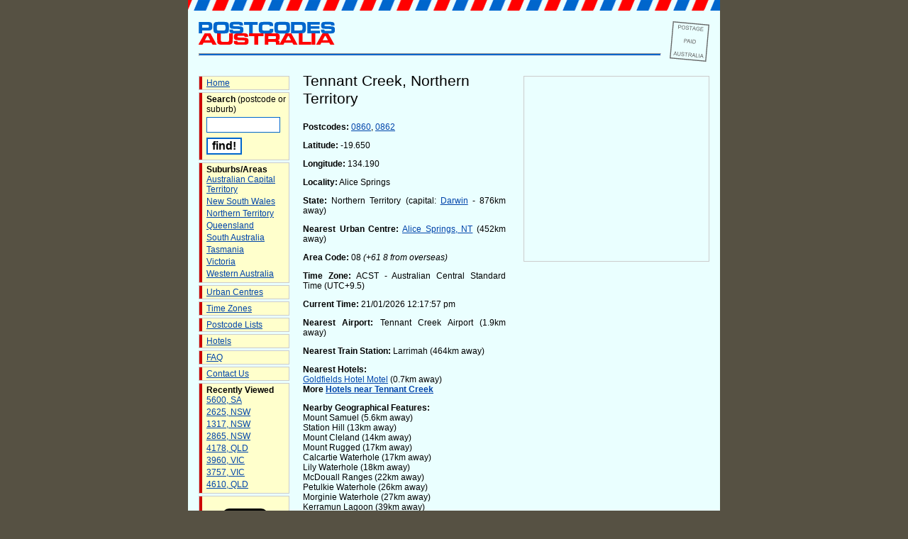

--- FILE ---
content_type: text/html; charset=UTF-8
request_url: https://postcodes-australia.com/areas/nt/alice+springs/tennant+creek
body_size: 3223
content:
<!DOCTYPE html PUBLIC "-//W3C//DTD XHTML 1.0 Transitional//EN" "http://www.w3.org/TR/xhtml1/DTD/xhtml1-transitional.dtd">
<html xmlns="http://www.w3.org/1999/xhtml" xmlns:fb="http://ogp.me/ns/fb#">
<head>
<script type="text/javascript">
window.google_analytics_uacct = "UA-4229867-2";
</script>
<meta http-equiv="Content-Type" content="text/html; charset=ISO-8859-1" />
<meta name="keywords" content="tennant creek, northern territory, info, postcode, map, australia, postal code, alice springs, alice springs, nt" />
<meta name="description" content="Tennant Creek, Northern Territory postcode and local information, including maps, accommodation etc." />
<meta name="geo.placename" content="Tennant Creek, NT, Australia" />
<meta name="geo.position" content="-19.6498;134.19" />
<meta name="ICBM" content="-19.6498, 134.19" />
<title>Postcode for Tennant Creek, Northern Territory - Postcodes Australia</title>
<link href="https://postcodes-australia.com/favicon.ico" rel="shortcut icon" type="image/x-icon" />
<link href="https://postcodes-australia.com/favicon.ico" rel="icon" type="image/x-icon" />
<link rel="stylesheet" href="https://postcodes-australia.com/style.css" type="text/css" media="screen" />
<script src="https://maps.google.com/maps?file=api&amp;v=2&amp;key=ABQIAAAAbaDmp5O2Vgk-nRZnL0RfqBTRLoqi5egTMPnXcWn5cxLuT1w8ixQXbyaFNNr73-8kY3jvY0XoUM2p3A" type="text/javascript"></script>
<script src="https://postcodes-australia.com/google_maps.js" type="text/javascript"></script>
<script src="https://postcodes-australia.com/clock.js" type="text/javascript"></script>
<!-- Google tag (gtag.js) -->
<script async src="https://www.googletagmanager.com/gtag/js?id=G-4RSG18YYFG"></script>
<script>
  window.dataLayer = window.dataLayer || [];
  function gtag(){dataLayer.push(arguments);}
  gtag('js', new Date());
  gtag('config', 'G-4RSG18YYFG');
</script>
<script data-ad-client="ca-pub-2481068549478754" async src="https://pagead2.googlesyndication.com/pagead/js/adsbygoogle.js"></script>
</head>
<body onLoad="loadMapLocation(-19.6498, 134.19, 13, 0); setClockTime(2026, 01, 21, 12, 17, 57); setInterval('updateTime()', 1000);"  onunload="GUnload();">
<!--
<div id="fb-root"></div>
<script>(function(d, s, id) {
  var js, fjs = d.getElementsByTagName(s)[0];
  if (d.getElementById(id)) return;
  js = d.createElement(s); js.id = id;
  js.src = "//connect.facebook.net/en_GB/all.js#xfbml=1";
  fjs.parentNode.insertBefore(js, fjs);
}(document, 'script', 'facebook-jssdk'));</script>
-->
<a name="top"></a>
<div id="container">
<div id="header">
<div id="postmark"></div>
<a href="https://postcodes-australia.com/" class="imglink"><img id="logoimg" src="https://postcodes-australia.com/images/postcodes-australia.gif" width="192" height="33" alt="Postcodes Australia Logo" /></a>
<hr />
</div>
<div id="nav">
<ul>
	<li><a href="https://postcodes-australia.com/" title="Home Page">Home</a></li>
	<li>
		<strong>Search</strong> (postcode or suburb)
		<div class="hide"><form method="post" action="https://postcodes-australia.com/search"></div>
		<input type="text" name="q" class="searchbox" alt="Search query" />
		<br />
		<input type="submit" value="find!" class="searchbutton" alt="Perform search" />
		<div class="hide"></form></div>
	</li>
	<li>
		<strong>Suburbs/Areas</strong>
		<ul>
			<li><a href="https://postcodes-australia.com/areas/act" title="Areas in Australian Capital Territory">Australian Capital Territory</a></li>
			<li><a href="https://postcodes-australia.com/areas/nsw" title="Areas in New South Wales">New South Wales</a></li>
			<li><a href="https://postcodes-australia.com/areas/nt" title="Areas in Northern Territory">Northern Territory</a></li>
			<li><a href="https://postcodes-australia.com/areas/qld" title="Areas in Queensland">Queensland</a></li>
			<li><a href="https://postcodes-australia.com/areas/sa" title="Areas in South Australia">South Australia</a></li>
			<li><a href="https://postcodes-australia.com/areas/tas" title="Areas in Tasmania">Tasmania</a></li>
			<li><a href="https://postcodes-australia.com/areas/vic" title="Areas in Victoria">Victoria</a></li>
			<li><a href="https://postcodes-australia.com/areas/wa" title="Areas in Western Australia">Western Australia</a></li>
		</ul>
	</li>
	<li><a href="https://postcodes-australia.com/cities" title="Urban Centres in Australia">Urban Centres</a></li>
	<li><a href="https://postcodes-australia.com/timezones" title="Australian Time Zones">Time Zones</a></li>
	<li><a href="https://postcodes-australia.com/state-postcodes" title="Lists of Postcodes by State">Postcode Lists</a></li>
	<li><a href="https://postcodes-australia.com/hotels" title="Hotels">Hotels</a></li>
	<li><a href="https://postcodes-australia.com/faq" title="Frequently Asked Questions">FAQ</a></li>
	<li><a href="https://postcodes-australia.com/contact" title="Contact Us">Contact Us</a></li>
		<li>
		<strong>Recently Viewed</strong>
		<ul>
			<li><a href="https://postcodes-australia.com/postcodes/5600" title="Information on postcode 5600">5600, SA</a></li><li><a href="https://postcodes-australia.com/postcodes/2625" title="Information on postcode 2625">2625, NSW</a></li><li><a href="https://postcodes-australia.com/postcodes/1317" title="Information on postcode 1317">1317, NSW</a></li><li><a href="https://postcodes-australia.com/postcodes/2865" title="Information on postcode 2865">2865, NSW</a></li><li><a href="https://postcodes-australia.com/postcodes/4178" title="Information on postcode 4178">4178, QLD</a></li><li><a href="https://postcodes-australia.com/postcodes/3960" title="Information on postcode 3960">3960, VIC</a></li><li><a href="https://postcodes-australia.com/postcodes/3757" title="Information on postcode 3757">3757, VIC</a></li><li><a href="https://postcodes-australia.com/postcodes/4610" title="Information on postcode 4610">4610, QLD</a></li>		</ul>
	</li>
		
	<li>
		
		<div id="socialFB">
			<fb:like href="http://www.postcodes-australia.com/" send="false" layout="box_count" show_faces="false"></fb:like>
		</div>
		<div id="socialTwitter">
			<a href="https://twitter.com/share" class="twitter-share-button" data-lang="en" data-text="Check out Postcodes Australia:" data-url="http://www.postcodes-australia.com/" data-count="vertical">Tweet</a>
			<script>!function(d,s,id){var js,fjs=d.getElementsByTagName(s)[0];if(!d.getElementById(id)){js=d.createElement(s);js.id=id;js.src="//platform.twitter.com/widgets.js";fjs.parentNode.insertBefore(js,fjs);}}(document,"script","twitter-wjs");</script>
		</div>
	</li>
	
</ul>

</div>
<div id="content"><div id="rightPanel">
<div id="map"></div>
<div class="assky"><script async src="https://pagead2.googlesyndication.com/pagead/js/adsbygoogle.js?client=ca-pub-2481068549478754"
     crossorigin="anonymous"></script>
<!-- AUPC-Skyscraper-SuburbPage -->
<ins class="adsbygoogle"
     style="display:inline-block;width:160px;height:600px"
     data-ad-client="ca-pub-2481068549478754"
     data-ad-slot="1778425508"></ins>
<script>
     (adsbygoogle = window.adsbygoogle || []).push({});
</script></div></div><h1>Tennant Creek, Northern Territory</h1>
<p><strong>Postcodes:</strong> <a href="https://postcodes-australia.com/postcodes/0860" title="Information on postcode 0860">0860</a>, <a href="https://postcodes-australia.com/postcodes/0862" title="Information on postcode 0862">0862</a></p>
<p><strong>Latitude:</strong> -19.650</p><p><strong>Longitude:</strong> 134.190</p>
<p><strong>Locality:</strong> Alice Springs</p>
<p><strong>State:</strong> Northern Territory (capital: <a href="https://postcodes-australia.com/cities/nt/darwin" title="Information about Darwin">Darwin</a> - 876km away)</p>
<p><strong>Nearest Urban Centre:</strong> <a href="https://postcodes-australia.com/cities/nt/alice+springs" title="Information on Alice Springs, NT">Alice Springs, NT</a> (452km away)</p>
<p><strong>Area Code:</strong> 08 <em>(+61 8 from overseas)</em></p>
<p><strong>Time Zone:</strong> ACST - Australian Central Standard Time (UTC+9.5)</p>
<p><strong>Current Time:</strong> <span id="time">21/01/2026 12:17:57 pm</span></p>
<p><strong>Nearest Airport:</strong> Tennant Creek Airport (1.9km away)</p><p><strong>Nearest Train Station:</strong> Larrimah (464km away)</p><p><strong>Nearest Hotels:</strong><br /><a href="http://www.booking.com/hotel/au/goldfields-motel-tennant-creek.html?aid=322545">Goldfields Hotel Motel</a> (0.7km away)<br /><strong>More <a href="https://postcodes-australia.com/hotels/nt/alice+springs/tennant+creek"  title="Hotels Near Tennant Creek, Northern Territory">Hotels near Tennant Creek</a></strong></p><p><strong>Nearby Geographical Features:</strong><br />Mount Samuel (5.6km away)<br />Station Hill (13km away)<br />Mount Cleland (14km away)<br />Mount Rugged (17km away)<br />Calcartie Waterhole (17km away)<br />Lily Waterhole (18km away)<br />McDouall Ranges (22km away)<br />Petulkie Waterhole (26km away)<br />Morginie Waterhole (27km away)<br />Kerramun Lagoon (39km away)<br />Mumbilla Waterhole (39km away)<br />Kinkeyburta Waterhole (41km away)<br />Coodna Waterhole (43km away)<br />Mount Woodcock (46km away)<br />Meerie Waterhole (47km away)<br />Chipoonga Rockhole (51km away)<br />Wairminnie Rockhole (55km away)<br />Tadjinarra Rockhole (58km away)<br />Ooradidgee Rockhole (64km away)<br />Murchison Range (65km away)<br />Cannagootchoo Rockholes (67km away)<br />Tergirgi Waterhole (68km away)<br />Yeeradgi Rockhole (70km away)<br />Attack Waterhole (74km away)<br />Wundirgi Waterhole (74km away)</p><br />
<p>&bull; <a href="https://postcodes-australia.com/" title="Home page">Home page</a></p>
<br />
</div>
<div id="footer">

<p>Copyright &copy; 2006-2026 <a href="https://postcodes-australia.com/">postcodes-australia.com</a> | Some data courtesy of <a href="http://www.geonames.org">GeoNames</a>, used under a <a href="http://creativecommons.org/licenses/by/3.0/">Creative Commons Attribution 3.0</a> license | <a href="https://postcodes-australia.com/privacy">Privacy Policy</a>
</div>
</div>
</body>
</html>



--- FILE ---
content_type: text/html; charset=utf-8
request_url: https://www.google.com/recaptcha/api2/aframe
body_size: 267
content:
<!DOCTYPE HTML><html><head><meta http-equiv="content-type" content="text/html; charset=UTF-8"></head><body><script nonce="sLwW8F_6gYuAr2j1qkE1mQ">/** Anti-fraud and anti-abuse applications only. See google.com/recaptcha */ try{var clients={'sodar':'https://pagead2.googlesyndication.com/pagead/sodar?'};window.addEventListener("message",function(a){try{if(a.source===window.parent){var b=JSON.parse(a.data);var c=clients[b['id']];if(c){var d=document.createElement('img');d.src=c+b['params']+'&rc='+(localStorage.getItem("rc::a")?sessionStorage.getItem("rc::b"):"");window.document.body.appendChild(d);sessionStorage.setItem("rc::e",parseInt(sessionStorage.getItem("rc::e")||0)+1);localStorage.setItem("rc::h",'1768997879281');}}}catch(b){}});window.parent.postMessage("_grecaptcha_ready", "*");}catch(b){}</script></body></html>